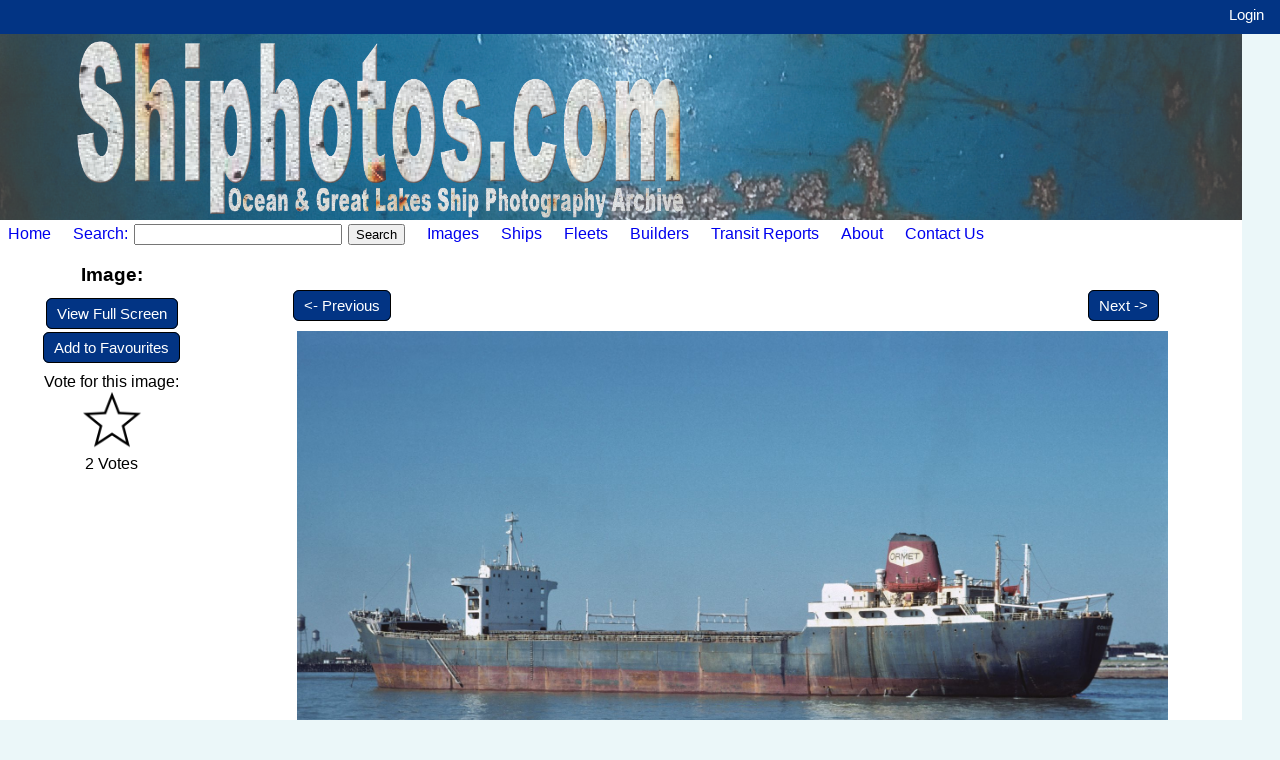

--- FILE ---
content_type: text/html; charset=utf-8
request_url: https://shiphotos.com/image/?ID=83550&Context=B
body_size: 8714
content:


<!DOCTYPE html>

<html lang="en">
<head><title>
	Shiphotos.com - Ship Photography Archive - Conalco
</title><link rel="stylesheet" type="text/css" href="../Main.css" />
</head>
<body>
    <div id="Container">
        <form method="post" action="./?ID=83550&amp;Context=B" id="frmMain">
<div class="aspNetHidden">
<input type="hidden" name="__EVENTTARGET" id="__EVENTTARGET" value="" />
<input type="hidden" name="__EVENTARGUMENT" id="__EVENTARGUMENT" value="" />
<input type="hidden" name="__VIEWSTATE" id="__VIEWSTATE" value="nhOk2gSJUt29TuSy3nALlay5iQ6jk04c9Jz9vIaT/SdJo4ZAH0A6jV+VTgPy//GLoFAvjYMduyinYI2yoFVH35mWSQWnLj62woxgFir3425iNxfD/JdMLXJpjXzXUeR+iMz3fAE4f5x4LRbah5ZDyyCOR0fEFnnSrrpFGqiGBhkMy7UArRDOBbsh9/w70ADDR0Zpste/AHBaMcRzUSxVvWXuo294YRoenp20R3W3v61tkc5cISby8OlZTkdIa1OV3248pzbhUP195/gsK2SYKwiNdi4/+jhLCxXIi8rJhtNEnLSXbwz2DA1tGPUhXkgxDOOGoF0PaOZLAL9GoyZdvImPGiuFL/jRJ9K0tevehqzRAgMcDrz5OlMThup2oD4MEaHhBJfIFq1j/Qt9aWtvmmS6FS1ecb/x4I479Dk+kercFR0QDuHbtW6pMqESIxpuNSyBROrhEKyDk4OY36sHRNXBLJrcHaYAl8vw2lV+8xTfUi998/2Q4VI+KDF02k2+OG7InuEFmLjCXeVxi/lDidXzba0etMzCwMscZ/olZyPNGB2I+gikTgUfEPn9SgOudB4ff+jXESheQEHqHxi6fNwOY5IjWlDYULVwUtYKXoIbIUNn6PP5A81ZrZDNtgGYdU4EAKDxbPMmxfwMt4LIGZ1Pg2GdR3lWj8kxY3xoOeM72HHdpEUHZ6DprNSX7JfZvAj2mhTpSK01EHA6gFuc6F6yx00Moh2WBK6tQGyHe7DP/MXAa3jC46vWFXaIzjJkgw1z7YIL8oWqtVDc3ONU6t3JBqy5YgqVdkepLkJtf2rLVz2GfBYrA2zwsHVU9vMoXi4MN4NrvgQaHgM7gOnlBfTli1rJXveESnmsKSEl2HEtGbaKPx1/GX5bgbX0N5gSlrEeJmepPdaBS6tpoFVCAT3UOMUggDKY9DJ5CVZBV7Z9wTyk+on3nx06zL6cheLIKblICCeJTG8VfPBQx9BMEAOFAi7c4ZA39QUVJcK1FZITqlhTq44ylYOvDYsefk4XOOYa0wWl9OZwDbwQr8fvnsLSCw/3+MHQS586dtKmjRaxV0DYAYKo/4oSihjYj537h1kZE3JPlkQ6SK2EXdC0DYWqqlfbNWJg4bVaVrOCUGnSJCHUD3yNoZmI2KNr9UWVf0AywIPJU4sRDf8gprMtyXOMG7N+ymM0eoabySU3DyuIgz6J3vtMih9Nju+PBTbRT5gODFswfWqoS9jhTxfBgMEsV/l2axtHR9qw90cc1YPnqXoLdkY4mGF7AbzoCvro9CyvUBpW5YGRfb3gMf4pnjH7zknVeS2pAWX2O3PAoUoFg2nGHYkspmYKk4C1uffbvvknLNhJT3zx51V1PcDYSQgcB2ueNff2EmoqN9MFyAVSVbcoL54DbfHaCjWE5/hHa11p+TOSKaZS+sJL4URewlNSP41mWUwu1zw7FkHjycPFTAmG0jKLFWLHqCt2oHdZCJBXyqgt9ECXaCIw6EtbHBZ/IGLNJZS7ZMZfw6F/s8edkNTEfcEAUjz0MeFvhd7mCa6bEm3pkcNvGvpDUOU8Pk7/KBnUjxoG1K7VwT5xMt1BR7dY8985IqK5zRPOAS3VOxkLNGKBsi73ec6nHBCJfwsEGJzhBZhnSgGfkDYg2EsvbHPb98jv1sc+4Z1rr/AQHJ3indUMTAf2EKIm786zjIVqLl8c6TseSwxlAEuhTnpjFzCRVNbm+/kaKibFZCZ4W7+KRrjK57d7jT9EpaL3pXE4R+YDI4lPfexslo9VcqxnqrksjbeZnurutXJ0uEONQuBr2HqsfyK6Fm16pBBG9fX9vpc71ZXtU2dJj/YsfCTYD4xeFNm/JqHx9fHk0IxkZBk8ZGzzpd9dNAMwTpipz5/j7MoL2IVWQt0KVYICx159WzLvGHfbAqhEjDzpsAwDUomL+BCYWmVCSbe82L/GTHDbVbXrQ8rGF+TF0HxqYL6WwcxTNZ6Y8eFZ2XPo6kyPGtPZEjyOOcarHTkrOAC6yp8nc7PLLx0BRuPGfMHZrrPYlfV56EKO4ewpOwiRr7nN3PgCtCxDDlVTwpzmUY/[base64]/3x6G4OHZMuzdGUHlbwEAEyllDXnIRYS4AP8LXq+CUbbwKIOUW2wCzEo2BPRBgIa1v46JUazmWWvWNOdhC95DZMlOi43OmXTG4F70jr/uuptkEZGsQgaIPwb+dS+gXLrMzGPw22qjCVgtNgksKLTTKDEUpOZflOpDL2KjPHHQ3KHv3605WgUdASx5VbS7LJZFm6xtQ/4yEIV+Db4jcg3pwDikjhxfeL6BzQ0JZL0rNInyuTfHMOfCJZdqqrKXG56q+yS42G3smVDxRXACvreg3IAOPC/+j1ZWpQJc+QrhBXGmUDu5xJMQfHcBQdzeguHn8eYJ49ce8CHWgUKK+Q2lDzymLz5qigWMtfx2+tSf7RRZBztcC7KEx3n4jSew3PjDlOtgMcE+hrkick7puZmrfDiElHKnPh8n21mpih/DrOyKJ382j6I/e28uHN+Vl8xNarFwHLw42O0gXEs363K37jHFiN6eZh+oRkwIwiqp4DVxkuLzJfpY7HtqyVlszRoftEOOoVjICxkTQ8iaxbNeWhuXlz3Jzit0zlS/BtcJE+/snPxI+SZQEey8MDABdpUNAwUr592+lCGRnaswL9ikvoJbynQznjbQSaGk6Wp4L8xNMubNGXQV2lkUWiED70QUqtq9K9sjO8Vflgk9SoESsgb5eTE8KlmkXIodhA1JDQTp3ICrm1W/6LTPYl+CFJUTkwn48znwc5FOOGJW3ucuR8pGxD39ufquB3287HEIZ6nmzz+4p++Q3NEtrv7dXXf7Sc5rGmKj/[base64]/u+WrycyeHY9b0W1ZW06z5iODvQKPn354n/iMJg5n/AFmSVPHbDLZ+GSmhlS+06lmTr1CA4gKMGPsCotcqzv30zozKrznCpHsEYtc3Nt7hPiM1+wamWdQ2Vc5wk37kUI1wQfmKnk4cwvv0NBvriQRY7tp4Umnwc/1GmLSAxqgAvDzR09a59zTsjcgIaRanrfMz8+URs6YUAR1o26QsOBZEyTWEnSPz2LPakXyY93/FJzNquCkPontL/F9JBras4oMdSSIpCCaLY6kxdI2iU0YAmH68IjKm8sqh34t/9EqYi5OQWaeII2c/k66n8DMJeGE9t7wGK3bcOqU/+cwDWIBsNp7JXLXr+2gyoCjhWhVieH4o05lULNBrFT0e6fXp9H+jnEshbabk0sLtXC94tup3BKPnPZNt7K/cQTJi1eaAfH6Ds8mvWOBXJ7AwgV4dm8Bi2VqUvpzmRrO+KOEdKPihp/lsmCyX5S96SvJcB66FRErxmth7k/HjPNGk1xemm08URQ/PXwY46p5x0qHyEVyKBp4MevFFCpRXdAf/BFdlHBfy4uTKRQpUSllGNS3KoftYLtuCIu7BC1mJyid527rAcaFYrx8oCTJNsp5J52/szFgyXtbMyLQIUhmDwjCDy7i5Jj2s7K22cXc7zQcqa+hXur6SZRt1xe97cXTzX95yfkh83O9xj/7gypJDk1ktdOsVpSjv3ypPg03Xg44STGNJJGPG5Tz09J94ssfeP011dUNjMTHbDGMIM9DrejYBHFriefBUJ7QpYHuzfB9PAXhW4plM9SZLaApsoHEGiUNzVGC9ayL2KGBSmhFf3uj2LRmdLS0Q/WWJg83xRXBbnwXyfpwlOi1XcLSU9uHSiQJAb9OtitujBWE0DnAPdmOmXoNZ8k0vyWliciQjw4ZZVmeGY+MIZZNsRWcCvME5hc1Hg+Fwn4Xf84QXs/[base64]/+ZN+qTUlW24B8Lim++kG4S/Gw3rSC3" />
</div>

<script type="text/javascript">
//<![CDATA[
var theForm = document.forms['frmMain'];
if (!theForm) {
    theForm = document.frmMain;
}
function __doPostBack(eventTarget, eventArgument) {
    if (!theForm.onsubmit || (theForm.onsubmit() != false)) {
        theForm.__EVENTTARGET.value = eventTarget;
        theForm.__EVENTARGUMENT.value = eventArgument;
        theForm.submit();
    }
}
//]]>
</script>


<script src="/WebResource.axd?d=pynGkmcFUV13He1Qd6_TZLR4lYxRobqqPaDJo4DRaNltM-xf9PPn4bpaw3xcgjUMl1BG45DsqbCUg7fGAgm0aQ2&amp;t=638901392248157332" type="text/javascript"></script>

<div class="aspNetHidden">

	<input type="hidden" name="__VIEWSTATEGENERATOR" id="__VIEWSTATEGENERATOR" value="7F654E35" />
	<input type="hidden" name="__SCROLLPOSITIONX" id="__SCROLLPOSITIONX" value="0" />
	<input type="hidden" name="__SCROLLPOSITIONY" id="__SCROLLPOSITIONY" value="0" />
	<input type="hidden" name="__EVENTVALIDATION" id="__EVENTVALIDATION" value="FH2uTM3SDXwBNAq+oyux1PT4H5tf31KT8/NLAFFZOHTqRUR2TluWjFTcx23jcWj5XfW1lkQxK5o9Pq+PDC2+zzVr8GkHkkg3S5h4K/Vnj6O2iut9Ja1x45Yi7FXJi/znr5iHu+IL8Afj350a/J69lf/vB18VFYLGnYnXxWb+IfJOfSQ1w/2xiH9/zES+JbApA32Lbps03eR0A8/pr6+G+hW9x2zvLPpMTijjTIXTciAnk1fR/+MbSo7KBZEDlhewigIp2KQKFXOoc+tUtmSLOne1BCRSyLR/raESod7i5ce1thEovtTyoi01lLpo9sBOj+N78N5lycZ9MKt+KH0/fgQfFJ5p3eI8ThrXl59gkM/crfWSPYMMRcgY3LV60GaJrYSq3BPRTtKg7sqFQktHgxlKAE0OKSGCWNYb3SREfy4=" />
</div>
            <div class="TopBar">
                
                
                
                
                
                <a id="lbtTB_Login" class="TopBarLink" href="javascript:__doPostBack(&#39;ctl00$lbtTB_Login&#39;,&#39;&#39;)">Login</a>
                &nbsp;
            </div>
            <div id="ContentRow">
                <img id="imgMainPicture" class="ScalableImage" src="../Assets/Title.jpg" alt="Great Lakes Photo Archive Title Image" />
                <div id="MenuBar">
                    <a id="lbtMB_Home" href="javascript:__doPostBack(&#39;ctl00$lbtMB_Home&#39;,&#39;&#39;)" style="position: relative; vertical-align: central; text-decoration: none; padding-right: 18px; padding-left: 8px">Home</a>
                    <a id="lbtMB_Search" href="javascript:__doPostBack(&#39;ctl00$lbtMB_Search&#39;,&#39;&#39;)" style="position: relative; vertical-align: central; text-decoration: none; margin-right: 2px;">Search: </a>
                    <input name="ctl00$txtMB_Search" type="text" id="txtMB_Search" style="position: relative; vertical-align: central; margin-right: 2px; width: 200px;" />
                    <input type="submit" name="ctl00$cmdMB_Search" value="Search" id="cmdMB_Search" />
                    <a id="lbtMB_ImageBrowse" href="javascript:__doPostBack(&#39;ctl00$lbtMB_ImageBrowse&#39;,&#39;&#39;)" style="position: relative; vertical-align: central; text-decoration: none; padding-left: 18px;">Images</a>
                    <a id="lbtMB_ShipBrowse" href="javascript:__doPostBack(&#39;ctl00$lbtMB_ShipBrowse&#39;,&#39;&#39;)" style="position: relative; vertical-align: central; text-decoration: none; padding-left: 18px;">Ships</a>
                    <a id="lbtMB_FleetBrowse" href="javascript:__doPostBack(&#39;ctl00$lbtMB_FleetBrowse&#39;,&#39;&#39;)" style="position: relative; vertical-align: central; text-decoration: none; padding-left: 18px;">Fleets</a>
                    <a id="lbtMB_Builders" href="javascript:__doPostBack(&#39;ctl00$lbtMB_Builders&#39;,&#39;&#39;)" style="position: relative; vertical-align: central; text-decoration: none; padding-left: 18px;">Builders</a>
                    <a id="lbtMB_Transits" href="javascript:__doPostBack(&#39;ctl00$lbtMB_Transits&#39;,&#39;&#39;)" style="position: relative; vertical-align: central; text-decoration: none; padding-left: 18px;">Transit Reports</a>

                    
                    <a id="lbtMB_About" href="javascript:__doPostBack(&#39;ctl00$lbtMB_About&#39;,&#39;&#39;)" style="position: relative; vertical-align: central; text-decoration: none; padding-left: 18px;">About</a>
                    <a id="lbtMB_Contact" href="javascript:__doPostBack(&#39;ctl00$lbtMB_Contact&#39;,&#39;&#39;)" style="position: relative; vertical-align: central; text-decoration: none; padding-left: 18px;">Contact Us</a>
                </div>
                <div id="LeftColumn">
                    
    <div style="text-align: center;">
        <h3>Image:</h3>
        <p>
            <a id="LeftMenuContent_lbtFullScreen" class="NavButtons" href="javascript:__doPostBack(&#39;ctl00$LeftMenuContent$lbtFullScreen&#39;,&#39;&#39;)">View Full Screen</a>
        </p>
        <p>
            <a id="LeftMenuContent_lbtFavourite" class="NavButtons" href="javascript:__doPostBack(&#39;ctl00$LeftMenuContent$lbtFavourite&#39;,&#39;&#39;)">Add to Favourites</a>
        </p>
        <p>
            
        </p>
        <p>
            
        </p>
        <p>
            
        </p>
        <p>
            
        </p>
        <p>
            
        </p>
        <p>
            <span id="LeftMenuContent_lblVoteHead">Vote for this image:</span><br />
            <input type="image" name="ctl00$LeftMenuContent$imgVote" id="LeftMenuContent_imgVote" alt="Vote for this image" src="/Assets/Star_off.png" style="width:60px;" /><br />
            <span id="LeftMenuContent_lblVoteCount">2 Votes</span>
        </p>
    </div>

                    <br />
                    <br />
                    <br />
                </div>
                <div id="CenterColumn">
                    

    <div class="PageError">
        <p>
            
        </p>
    </div>
    <div style="width: 95%; margin-left: auto; margin-right: auto; text-align: center;">
        <span id="MainContent_lblNavigation"><table style="width: 95%; height: 50px;"><tr><td style="width: 20%"><a href="/image/?ID=83551&Context=B" class="NavButtons"><- Previous</a></td><td style="text-align: center;width: 60%">&nbsp;</td><td style="text-align: right;width: 20%"><a href="/image/?ID=83549&Context=B" class="NavButtons">Next -></a></td></tr></table></span>
    </div>
    <div style="width: 95%; margin-left: auto; margin-right: auto; text-align: center;">
        <span id="MainContent_lblImage"><img src="/ShowImage.ashx" alt="Conalco" style="width: 90%" oncontextmenu="return false;"></span>
    </div>
    <div style="width: 95%; margin-left: auto; margin-right: auto;">
        <span id="MainContent_lblImageInfo"><table align="center" style="width: 95%;">
<tr><td style="text-align: center;font-size: larger;" colspan="6"><b>Conalco - New Orleans, Louisiana, USA - October, 1980</b></td></tr>
<tr><td colspan="6">&nbsp;</td></tr>
<tr><td colspan="6" style="height: 40px;vertical-align: middle;"><a href="/Ship/?ID=62993" class="NavButtons">More details and photos for: <strong>Conalco</strong></a></td></tr>
<tr><td style="width: 12%;"><strong>Fleet:</strong></td><td style="width: 42%;"></td><td style="width: 6%;"><strong>IMO:</strong></td><td style="width: 15%;">5262536</td><td colspan="2">&nbsp;</td></tr>
<tr><td style="vertical-align: text-top;"><strong>Owner:</strong></td><td style="vertical-align: text-top;">Ormet Shipping Corporation - Liberia</td><td style="vertical-align: text-top;"><strong>Category:</strong></td><td>Bulk Carrier (Ore Carrier)</td><tr style="vertical-align: text-top;"><td style="vertical-align: text-top;"><strong>Manager:</strong></td><td style="vertical-align: text-top;">&nbsp;</td><td style="vertical-align: text-top;"><strong>Port/Flag:</strong></td><td colspan="3">Monrovia, Liberia</td></tr>
<tr><td style="vertical-align: text-top;"><strong>Dimensions:</strong></td><td>Length (oa): 184.31 m (604.7 ft) Length (lbp): 172.52 m (566.0 ft) Beam: 24.49 m (80.3 ft) Depth: 12.96 m (42.5 ft) Draft: 9.411 m (30.9 ft)</td><td style="vertical-align: text-top;"><strong>Call Sign:</strong></td><td style="vertical-align: text-top;">5LYD</td></tr><tr><td style="vertical-align: text-top;"><strong>Built:</strong></td><td colspan="5">Schlieker-Werft, Hamburg, Germany - Entered service in 1959/01</td></tr>
<tr><td style="vertical-align: text-top;"><strong>Names:</strong></td><td colspan="5">Olin (1974), Conalco (1982/05)</td></tr>
<tr><td style="vertical-align: text-top;"><strong>Disposition:</strong></td><td colspan="5">Scrapped at Gadani Beach, Pakistan by the Usman Shipbreaking Company<br/>Arrived at yard on 1982/05/11.</td></tr>
<tr><td colspan="6"><hr></td></tr>
<tr><td><strong>Photographer:</strong></td><td>John R. Williams - Chicago, Illinois, USA</td><td><strong>Collection:</strong></td><td colspan="3">Late John R. Williams (Chicago, Illinois, USA)</td>
<tr><td><strong>Format:</strong></td><td>Kodachrome slide</td><td><strong>Views:</strong></td><td>65</td><td colspan="2">&nbsp;</td></tr>
<tr><td><strong>Uploaded:</strong></td><td colspan="5">2023-12-11 9:51 PM by Jeff Cameron</td></tr>
<tr><td colspan="6"><hr></td></tr></table>
</span>
    </div>
    <div style="width: 70%; margin: 20px auto;">
        <div id="MainContent_pnlCommentList">
	<h3 style="text-align: center;">Comments</h3>
</div>
    </div>
    <div style="width: 70%; margin: 20px auto;">
        <a name="AddComment" />
        
    </div>

                </div>
            </div>
            <div id="RightBar">
                <p><textbox ID="UID"></textbox>&nbsp;</p>
            </div>
            <div id="SiteFooter">
                <p style="padding-top: 35px;">
                    Shiphotos.com - Ship Photography Archive
                    <br />
                    Copyright &copy;
                <span id="lblYear">2026</span>&nbsp;
                White Acre - Information Technology Services
                </p>
            </div>
        

<script type="text/javascript">
//<![CDATA[

theForm.oldSubmit = theForm.submit;
theForm.submit = WebForm_SaveScrollPositionSubmit;

theForm.oldOnSubmit = theForm.onsubmit;
theForm.onsubmit = WebForm_SaveScrollPositionOnSubmit;
//]]>
</script>
</form>
    </div>
</body>
</html>
